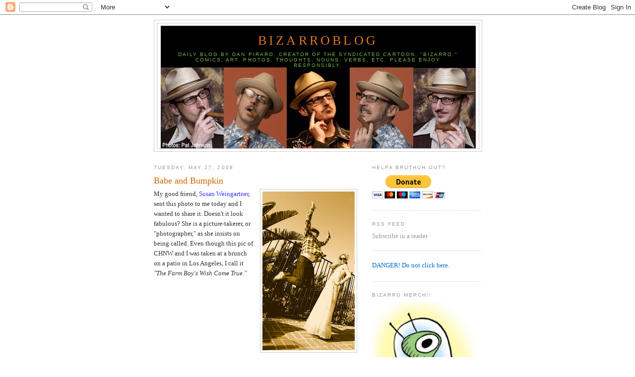

--- FILE ---
content_type: text/html; charset=UTF-8
request_url: https://bizarrocomic.blogspot.com/2008/05/babe-and-bumpkin.html
body_size: 10917
content:
<!DOCTYPE html>
<html dir='ltr' xmlns='http://www.w3.org/1999/xhtml' xmlns:b='http://www.google.com/2005/gml/b' xmlns:data='http://www.google.com/2005/gml/data' xmlns:expr='http://www.google.com/2005/gml/expr'>
<head>
<link href='https://www.blogger.com/static/v1/widgets/2944754296-widget_css_bundle.css' rel='stylesheet' type='text/css'/>
<meta content='text/html; charset=UTF-8' http-equiv='Content-Type'/>
<meta content='blogger' name='generator'/>
<link href='https://bizarrocomic.blogspot.com/favicon.ico' rel='icon' type='image/x-icon'/>
<link href='http://bizarrocomic.blogspot.com/2008/05/babe-and-bumpkin.html' rel='canonical'/>
<link rel="alternate" type="application/atom+xml" title="BizarroBlog - Atom" href="https://bizarrocomic.blogspot.com/feeds/posts/default" />
<link rel="alternate" type="application/rss+xml" title="BizarroBlog - RSS" href="https://bizarrocomic.blogspot.com/feeds/posts/default?alt=rss" />
<link rel="service.post" type="application/atom+xml" title="BizarroBlog - Atom" href="https://draft.blogger.com/feeds/7803930806872297256/posts/default" />

<link rel="alternate" type="application/atom+xml" title="BizarroBlog - Atom" href="https://bizarrocomic.blogspot.com/feeds/3008662789396778640/comments/default" />
<!--Can't find substitution for tag [blog.ieCssRetrofitLinks]-->
<link href='https://blogger.googleusercontent.com/img/b/R29vZ2xl/AVvXsEhXutxZevLd7602fuXDniwBkwDx_PsHLfcp8Izr_V1SL3pKHMHlNI8hGT9233zIDwN46Em2y5yOLnc_u12pO5pTcxWEvK6eRLxkinDJR4kxDpB0Oe8JrCvloU4QpBc6TIUStYZ9M-DBds4/s320/weingarten+photo.jpg' rel='image_src'/>
<meta content='http://bizarrocomic.blogspot.com/2008/05/babe-and-bumpkin.html' property='og:url'/>
<meta content='Babe and Bumpkin' property='og:title'/>
<meta content='My good friend, Susan Weingartner , sent this photo to me today and I wanted to share it. Doesn&#39;t it look fabulous? She is a picture-takerer...' property='og:description'/>
<meta content='https://blogger.googleusercontent.com/img/b/R29vZ2xl/AVvXsEhXutxZevLd7602fuXDniwBkwDx_PsHLfcp8Izr_V1SL3pKHMHlNI8hGT9233zIDwN46Em2y5yOLnc_u12pO5pTcxWEvK6eRLxkinDJR4kxDpB0Oe8JrCvloU4QpBc6TIUStYZ9M-DBds4/w1200-h630-p-k-no-nu/weingarten+photo.jpg' property='og:image'/>
<title>BizarroBlog: Babe and Bumpkin</title>
<style id='page-skin-1' type='text/css'><!--
/*
-----------------------------------------------
Blogger Template Style
Name:     Minima
Date:     26 Feb 2004
Updated by: Blogger Team
----------------------------------------------- */
/* Use this with templates/template-twocol.html */
body {
background:#ffffff;
margin:0;
color:#333333;
font:x-small Georgia Serif;
font-size/* */:/**/small;
font-size: /**/small;
text-align: center;
}
a:link {
color:#0066cc;
text-decoration:none;
}
a:visited {
color:#999999;
text-decoration:none;
}
a:hover {
color:#cc6600;
text-decoration:underline;
}
a img {
border-width:0;
}
/* Header
-----------------------------------------------
*/
#header-wrapper {
width:660px;
margin:0 auto 10px;
border:1px solid #cccccc;
}
#header-inner {
background-position: center;
margin-left: auto;
margin-right: auto;
}
#header {
margin: 5px;
border: 1px solid #cccccc;
text-align: center;
color:#e1771e;
}
#header h1 {
margin:5px 5px 0;
padding:15px 20px .25em;
line-height:1.2em;
text-transform:uppercase;
letter-spacing:.2em;
font: normal normal 200% Georgia, Serif;
}
#header a {
color:#e1771e;
text-decoration:none;
}
#header a:hover {
color:#e1771e;
}
#header .description {
margin:0 5px 5px;
padding:0 20px 15px;
max-width:700px;
text-transform:uppercase;
letter-spacing:.2em;
line-height: 1.4em;
font: normal normal 78% 'Trebuchet MS', Trebuchet, Arial, Verdana, Sans-serif;
color: #78B749;
}
#header img {
margin-left: auto;
margin-right: auto;
}
/* Outer-Wrapper
----------------------------------------------- */
#outer-wrapper {
width: 660px;
margin:0 auto;
padding:10px;
text-align:left;
font: normal normal 100% Georgia, Serif;
}
#main-wrapper {
width: 410px;
float: left;
word-wrap: break-word; /* fix for long text breaking sidebar float in IE */
overflow: hidden;     /* fix for long non-text content breaking IE sidebar float */
}
#sidebar-wrapper {
width: 220px;
float: right;
word-wrap: break-word; /* fix for long text breaking sidebar float in IE */
overflow: hidden;      /* fix for long non-text content breaking IE sidebar float */
}
/* Headings
----------------------------------------------- */
h2 {
margin:1.5em 0 .75em;
font:normal normal 78% 'Trebuchet MS',Trebuchet,Arial,Verdana,Sans-serif;
line-height: 1.4em;
text-transform:uppercase;
letter-spacing:.2em;
color:#999999;
}
/* Posts
-----------------------------------------------
*/
h2.date-header {
margin:1.5em 0 .5em;
}
.post {
margin:.5em 0 1.5em;
border-bottom:1px dotted #cccccc;
padding-bottom:1.5em;
}
.post h3 {
margin:.25em 0 0;
padding:0 0 4px;
font-size:140%;
font-weight:normal;
line-height:1.4em;
color:#cc6600;
}
.post h3 a, .post h3 a:visited, .post h3 strong {
display:block;
text-decoration:none;
color:#cc6600;
font-weight:normal;
}
.post h3 strong, .post h3 a:hover {
color:#333333;
}
.post-body {
margin:0 0 .75em;
line-height:1.6em;
}
.post-body blockquote {
line-height:1.3em;
}
.post-footer {
margin: .75em 0;
color:#999999;
text-transform:uppercase;
letter-spacing:.1em;
font: normal normal 78% 'Trebuchet MS', Trebuchet, Arial, Verdana, Sans-serif;
line-height: 1.4em;
}
.comment-link {
margin-left:.6em;
}
.post img, table.tr-caption-container {
padding:4px;
border:1px solid #cccccc;
}
.tr-caption-container img {
border: none;
padding: 0;
}
.post blockquote {
margin:1em 20px;
}
.post blockquote p {
margin:.75em 0;
}
/* Comments
----------------------------------------------- */
#comments h4 {
margin:1em 0;
font-weight: bold;
line-height: 1.4em;
text-transform:uppercase;
letter-spacing:.2em;
color: #999999;
}
#comments-block {
margin:1em 0 1.5em;
line-height:1.6em;
}
#comments-block .comment-author {
margin:.5em 0;
}
#comments-block .comment-body {
margin:.25em 0 0;
}
#comments-block .comment-footer {
margin:-.25em 0 2em;
line-height: 1.4em;
text-transform:uppercase;
letter-spacing:.1em;
}
#comments-block .comment-body p {
margin:0 0 .75em;
}
.deleted-comment {
font-style:italic;
color:gray;
}
#blog-pager-newer-link {
float: left;
}
#blog-pager-older-link {
float: right;
}
#blog-pager {
text-align: center;
}
.feed-links {
clear: both;
line-height: 2.5em;
}
/* Sidebar Content
----------------------------------------------- */
.sidebar {
color: #999999;
line-height: 1.5em;
}
.sidebar ul {
list-style:none;
margin:0 0 0;
padding:0 0 0;
}
.sidebar li {
margin:0;
padding-top:0;
padding-right:0;
padding-bottom:.25em;
padding-left:15px;
text-indent:-15px;
line-height:1.5em;
}
.sidebar .widget, .main .widget {
border-bottom:1px dotted #cccccc;
margin:0 0 1.5em;
padding:0 0 1.5em;
}
.main .Blog {
border-bottom-width: 0;
}
/* Profile
----------------------------------------------- */
.profile-img {
float: left;
margin-top: 0;
margin-right: 5px;
margin-bottom: 5px;
margin-left: 0;
padding: 4px;
border: 1px solid #cccccc;
}
.profile-data {
margin:0;
text-transform:uppercase;
letter-spacing:.1em;
font: normal normal 78% 'Trebuchet MS', Trebuchet, Arial, Verdana, Sans-serif;
color: #999999;
font-weight: bold;
line-height: 1.6em;
}
.profile-datablock {
margin:.5em 0 .5em;
}
.profile-textblock {
margin: 0.5em 0;
line-height: 1.6em;
}
.profile-link {
font: normal normal 78% 'Trebuchet MS', Trebuchet, Arial, Verdana, Sans-serif;
text-transform: uppercase;
letter-spacing: .1em;
}
/* Footer
----------------------------------------------- */
#footer {
width:660px;
clear:both;
margin:0 auto;
padding-top:15px;
line-height: 1.6em;
text-transform:uppercase;
letter-spacing:.1em;
text-align: center;
}

--></style>
<link href='https://draft.blogger.com/dyn-css/authorization.css?targetBlogID=7803930806872297256&amp;zx=fcd60379-b986-4140-84bb-b2742be1ebcc' media='none' onload='if(media!=&#39;all&#39;)media=&#39;all&#39;' rel='stylesheet'/><noscript><link href='https://draft.blogger.com/dyn-css/authorization.css?targetBlogID=7803930806872297256&amp;zx=fcd60379-b986-4140-84bb-b2742be1ebcc' rel='stylesheet'/></noscript>
<meta name='google-adsense-platform-account' content='ca-host-pub-1556223355139109'/>
<meta name='google-adsense-platform-domain' content='blogspot.com'/>

<!-- data-ad-client=ca-pub-1935191286058639 -->

</head>
<body>
<div class='navbar section' id='navbar'><div class='widget Navbar' data-version='1' id='Navbar1'><script type="text/javascript">
    function setAttributeOnload(object, attribute, val) {
      if(window.addEventListener) {
        window.addEventListener('load',
          function(){ object[attribute] = val; }, false);
      } else {
        window.attachEvent('onload', function(){ object[attribute] = val; });
      }
    }
  </script>
<div id="navbar-iframe-container"></div>
<script type="text/javascript" src="https://apis.google.com/js/platform.js"></script>
<script type="text/javascript">
      gapi.load("gapi.iframes:gapi.iframes.style.bubble", function() {
        if (gapi.iframes && gapi.iframes.getContext) {
          gapi.iframes.getContext().openChild({
              url: 'https://draft.blogger.com/navbar/7803930806872297256?po\x3d3008662789396778640\x26origin\x3dhttps://bizarrocomic.blogspot.com',
              where: document.getElementById("navbar-iframe-container"),
              id: "navbar-iframe"
          });
        }
      });
    </script><script type="text/javascript">
(function() {
var script = document.createElement('script');
script.type = 'text/javascript';
script.src = '//pagead2.googlesyndication.com/pagead/js/google_top_exp.js';
var head = document.getElementsByTagName('head')[0];
if (head) {
head.appendChild(script);
}})();
</script>
</div></div>
<div id='outer-wrapper'><div id='wrap2'>
<!-- skip links for text browsers -->
<span id='skiplinks' style='display:none;'>
<a href='#main'>skip to main </a> |
      <a href='#sidebar'>skip to sidebar</a>
</span>
<div id='header-wrapper'>
<div class='header section' id='header'><div class='widget Header' data-version='1' id='Header1'>
<div id='header-inner' style='background-image: url("https://blogger.googleusercontent.com/img/b/R29vZ2xl/AVvXsEj-Js9VY3SQdf-F2aNGZFp-ig2tQenQ8rco3G3CU6kIzN9NiDP08LknLhdnOFRP9LOya-ev8_d4vQlGx1K8J1_DZd9fXepu_Am7npyKkOWJibFLgQXDttiTn-umPDxiSbd_SKTfrl0l-1A/s660/PiraroBlogBanner.jpg"); background-position: left; width: 635px; min-height: 247px; _height: 247px; background-repeat: no-repeat; '>
<div class='titlewrapper' style='background: transparent'>
<h1 class='title' style='background: transparent; border-width: 0px'>
<a href='https://bizarrocomic.blogspot.com/'>
BizarroBlog
</a>
</h1>
</div>
<div class='descriptionwrapper'>
<p class='description'><span>Daily blog by Dan Piraro, creator of the syndicated cartoon, "Bizarro." Comics, art, photos, thoughts, nouns, verbs, etc. 
Please enjoy responsibly.</span></p>
</div>
</div>
</div></div>
</div>
<div id='content-wrapper'>
<div id='crosscol-wrapper' style='text-align:center'>
<div class='crosscol no-items section' id='crosscol'></div>
</div>
<div id='main-wrapper'>
<div class='main section' id='main'><div class='widget Blog' data-version='1' id='Blog1'>
<div class='blog-posts hfeed'>

          <div class="date-outer">
        
<h2 class='date-header'><span>Tuesday, May 27, 2008</span></h2>

          <div class="date-posts">
        
<div class='post-outer'>
<div class='post hentry'>
<a name='3008662789396778640'></a>
<h3 class='post-title entry-title'>
<a href='https://bizarrocomic.blogspot.com/2008/05/babe-and-bumpkin.html'>Babe and Bumpkin</a>
</h3>
<div class='post-header-line-1'></div>
<div class='post-body entry-content'>
<a href="https://blogger.googleusercontent.com/img/b/R29vZ2xl/AVvXsEhXutxZevLd7602fuXDniwBkwDx_PsHLfcp8Izr_V1SL3pKHMHlNI8hGT9233zIDwN46Em2y5yOLnc_u12pO5pTcxWEvK6eRLxkinDJR4kxDpB0Oe8JrCvloU4QpBc6TIUStYZ9M-DBds4/s1600-h/weingarten+photo.jpg" onblur="try {parent.deselectBloggerImageGracefully();} catch(e) {}"><img alt="" border="0" id="BLOGGER_PHOTO_ID_5205215290160854802" src="https://blogger.googleusercontent.com/img/b/R29vZ2xl/AVvXsEhXutxZevLd7602fuXDniwBkwDx_PsHLfcp8Izr_V1SL3pKHMHlNI8hGT9233zIDwN46Em2y5yOLnc_u12pO5pTcxWEvK6eRLxkinDJR4kxDpB0Oe8JrCvloU4QpBc6TIUStYZ9M-DBds4/s320/weingarten+photo.jpg" style="margin: 0pt 0pt 10px 10px; float: right; cursor: pointer;" /></a>My good friend, <a href="www.susanweingartner.com" style="color: rgb(51, 51, 255);">Susan Weingartner</a>, sent this photo to me today and I wanted to share it. Doesn't it look fabulous? She is a picture-takerer, or "photographer," as she insists on being called. Even though this pic of CHNW and I was taken at a brunch on a patio in Los Angeles, I call it <span style="font-style: italic;">"The Farm Boy's Wish Come True."</span><iframe allowTransparency='true' frameborder='0' scrolling='no' src='http://www.facebook.com/plugins/like.php?href=https://bizarrocomic.blogspot.com/2008/05/babe-and-bumpkin.html&layout=standard&show_faces=false&width=100&action=like&font=arial&colorscheme=light' style='border:none; overflow:hidden; width:450px; height:40px;'></iframe>
<div style='clear: both;'></div>
</div>
<div class='post-footer'>
<div class='post-footer-line post-footer-line-1'><span class='post-author vcard'>
Posted by
<span class='fn'>Piraro</span>
</span>
<span class='post-timestamp'>
at
<a class='timestamp-link' href='https://bizarrocomic.blogspot.com/2008/05/babe-and-bumpkin.html' rel='bookmark' title='permanent link'><abbr class='published' title='2008-05-27T17:13:00-07:00'>5:13&#8239;PM</abbr></a>
</span>
<span class='post-comment-link'>
</span>
<span class='post-icons'>
<span class='item-action'>
<a href='https://draft.blogger.com/email-post/7803930806872297256/3008662789396778640' title='Email Post'>
<img alt="" class="icon-action" height="13" src="//www.blogger.com/img/icon18_email.gif" width="18">
</a>
</span>
<span class='item-control blog-admin pid-2010155006'>
<a href='https://draft.blogger.com/post-edit.g?blogID=7803930806872297256&postID=3008662789396778640&from=pencil' title='Edit Post'>
<img alt='' class='icon-action' height='18' src='https://resources.blogblog.com/img/icon18_edit_allbkg.gif' width='18'/>
</a>
</span>
</span>
</div>
<div class='post-footer-line post-footer-line-2'><span class='post-labels'>
Labels:
<a href='https://bizarrocomic.blogspot.com/search/label/Funny%20Fun' rel='tag'>Funny Fun</a>
</span>
</div>
<div class='post-footer-line post-footer-line-3'><span class='post-location'>
</span>
</div>
</div>
</div>
<div class='comments' id='comments'>
<a name='comments'></a>
<h4>1 comment:</h4>
<div id='Blog1_comments-block-wrapper'>
<dl class='avatar-comment-indent' id='comments-block'>
<dt class='comment-author ' id='c5205237219567731681'>
<a name='c5205237219567731681'></a>
<div class="avatar-image-container avatar-stock"><span dir="ltr"><a href="https://draft.blogger.com/profile/05105803162487364490" target="" rel="nofollow" onclick="" class="avatar-hovercard" id="av-5205237219567731681-05105803162487364490"><img src="//www.blogger.com/img/blogger_logo_round_35.png" width="35" height="35" alt="" title="Tom Falco">

</a></span></div>
<a href='https://draft.blogger.com/profile/05105803162487364490' rel='nofollow'>Tom Falco</a>
said...
</dt>
<dd class='comment-body' id='Blog1_cmt-5205237219567731681'>
<p>
Love it. It looks ageless. Could have been taken today or 50 years ago. Love it. :)
</p>
</dd>
<dd class='comment-footer'>
<span class='comment-timestamp'>
<a href='https://bizarrocomic.blogspot.com/2008/05/babe-and-bumpkin.html?showComment=1212273120000#c5205237219567731681' title='comment permalink'>
Saturday, May 31, 2008
</a>
<span class='item-control blog-admin pid-378982700'>
<a class='comment-delete' href='https://draft.blogger.com/comment/delete/7803930806872297256/5205237219567731681' title='Delete Comment'>
<img src='https://resources.blogblog.com/img/icon_delete13.gif'/>
</a>
</span>
</span>
</dd>
</dl>
</div>
<p class='comment-footer'>
<a href='https://draft.blogger.com/comment/fullpage/post/7803930806872297256/3008662789396778640' onclick=''>Post a Comment</a>
</p>
</div>
</div>

        </div></div>
      
</div>
<div class='blog-pager' id='blog-pager'>
<span id='blog-pager-newer-link'>
<a class='blog-pager-newer-link' href='https://bizarrocomic.blogspot.com/2008/05/blackberry-crack.html' id='Blog1_blog-pager-newer-link' title='Newer Post'>Newer Post</a>
</span>
<span id='blog-pager-older-link'>
<a class='blog-pager-older-link' href='https://bizarrocomic.blogspot.com/2008/05/bizzarro-for-district-attorney.html' id='Blog1_blog-pager-older-link' title='Older Post'>Older Post</a>
</span>
<a class='home-link' href='https://bizarrocomic.blogspot.com/'>Home</a>
</div>
<div class='clear'></div>
<div class='post-feeds'>
<div class='feed-links'>
Subscribe to:
<a class='feed-link' href='https://bizarrocomic.blogspot.com/feeds/3008662789396778640/comments/default' target='_blank' type='application/atom+xml'>Post Comments (Atom)</a>
</div>
</div>
</div></div>
</div>
<div id='sidebar-wrapper'>
<div class='sidebar section' id='sidebar'><div class='widget HTML' data-version='1' id='HTML3'>
<h2 class='title'>HELPA BRUTHUH OUT?</h2>
<div class='widget-content'>
<form action="https://www.paypal.com/cgi-bin/webscr" method="post">
<input value="_s-xclick" name="cmd" type="hidden"/>
<input value="11177561" name="hosted_button_id" type="hidden"/>
<input border="0" alt="PayPal - The safer, easier way to pay online!" src="https://www.paypal.com/en_US/i/btn/btn_donateCC_LG.gif" name="submit" type="image"/>
<img border="0" alt="" width="1" src="https://www.paypal.com/en_US/i/scr/pixel.gif" height="1"/>
</form>
</div>
<div class='clear'></div>
</div><div class='widget HTML' data-version='1' id='HTML1'>
<h2 class='title'>RSS Feed</h2>
<div class='widget-content'>
<a href="http://feeds.feedburner.com/bizarroblog" rel="alternate" title="Subscribe to my feed" type="application/rss+xml"><img alt="" style="border:0" src="https://lh3.googleusercontent.com/blogger_img_proxy/AEn0k_uH1Wk_sLPTaWlcuyt51RJMWXxO8OkEt-D2D0JofoS0Xs3XEvCDDl-e7BNfmBtDGodpha9_4vES8jB80eRyKnZt5TGFJ4JsqTn0ZC4eaThQAu0ayNIUN4_XVlNScw=s0-d"></a>Subscribe in a reader
</div>
<div class='clear'></div>
</div><div class='widget LinkList' data-version='1' id='LinkList1'>
<div class='widget-content'>
<ul>
<li><a href='http://bizarro.com/'>DANGER! Do not click here.</a></li>
</ul>
<div class='clear'></div>
</div>
</div><div class='widget Image' data-version='1' id='Image1'>
<h2>BIZARRO MERCH!!</h2>
<div class='widget-content'>
<a href='http://www.cafepress.com/bizarrostuff/4171562'>
<img alt='BIZARRO MERCH!!' height='315' id='Image1_img' src='https://blogger.googleusercontent.com/img/b/R29vZ2xl/AVvXsEhZyDb0-wuijodt1T-8S3HPO04dGo7IezaXB7Q5hvGtaaD0nDj5gnquW7Rec95JVWo9vmI5seOOUev6z8k34Du1Jpy3QM4HmiuS7z-pcZEmxUzBBP2imOdQR0J7shBrxDqTAy9j0L-_b7ud/s1600/IconAlienMERCH.jpg' width='216'/>
</a>
<br/>
</div>
<div class='clear'></div>
</div><div class='widget Label' data-version='1' id='Label1'>
<h2>Labels</h2>
<div class='widget-content list-label-widget-content'>
<ul>
<li>
<a dir='ltr' href='https://bizarrocomic.blogspot.com/search/label/daily%20Bizarros'>daily Bizarros</a>
<span dir='ltr'>(698)</span>
</li>
<li>
<a dir='ltr' href='https://bizarrocomic.blogspot.com/search/label/cranky%20comments'>cranky comments</a>
<span dir='ltr'>(175)</span>
</li>
<li>
<a dir='ltr' href='https://bizarrocomic.blogspot.com/search/label/Funny%20Fun'>Funny Fun</a>
<span dir='ltr'>(134)</span>
</li>
<li>
<a dir='ltr' href='https://bizarrocomic.blogspot.com/search/label/Helpful%20Hints'>Helpful Hints</a>
<span dir='ltr'>(86)</span>
</li>
<li>
<a dir='ltr' href='https://bizarrocomic.blogspot.com/search/label/classic%20Bizarros'>classic Bizarros</a>
<span dir='ltr'>(73)</span>
</li>
<li>
<a dir='ltr' href='https://bizarrocomic.blogspot.com/search/label/contest'>contest</a>
<span dir='ltr'>(71)</span>
</li>
<li>
<a dir='ltr' href='https://bizarrocomic.blogspot.com/search/label/animals'>animals</a>
<span dir='ltr'>(70)</span>
</li>
<li>
<a dir='ltr' href='https://bizarrocomic.blogspot.com/search/label/comedy%20shows'>comedy shows</a>
<span dir='ltr'>(61)</span>
</li>
<li>
<a dir='ltr' href='https://bizarrocomic.blogspot.com/search/label/religion'>religion</a>
<span dir='ltr'>(61)</span>
</li>
<li>
<a dir='ltr' href='https://bizarrocomic.blogspot.com/search/label/confessions'>confessions</a>
<span dir='ltr'>(54)</span>
</li>
<li>
<a dir='ltr' href='https://bizarrocomic.blogspot.com/search/label/appearances'>appearances</a>
<span dir='ltr'>(50)</span>
</li>
<li>
<a dir='ltr' href='https://bizarrocomic.blogspot.com/search/label/Crazy%20Half-Nekked%20Wife'>Crazy Half-Nekked Wife</a>
<span dir='ltr'>(45)</span>
</li>
<li>
<a dir='ltr' href='https://bizarrocomic.blogspot.com/search/label/Party%20Stories'>Party Stories</a>
<span dir='ltr'>(45)</span>
</li>
<li>
<a dir='ltr' href='https://bizarrocomic.blogspot.com/search/label/clarifications'>clarifications</a>
<span dir='ltr'>(42)</span>
</li>
<li>
<a dir='ltr' href='https://bizarrocomic.blogspot.com/search/label/politics'>politics</a>
<span dir='ltr'>(35)</span>
</li>
<li>
<a dir='ltr' href='https://bizarrocomic.blogspot.com/search/label/Celebs'>Celebs</a>
<span dir='ltr'>(28)</span>
</li>
<li>
<a dir='ltr' href='https://bizarrocomic.blogspot.com/search/label/history'>history</a>
<span dir='ltr'>(28)</span>
</li>
<li>
<a dir='ltr' href='https://bizarrocomic.blogspot.com/search/label/other%20people%27s%20cartoons'>other people&#39;s cartoons</a>
<span dir='ltr'>(25)</span>
</li>
<li>
<a dir='ltr' href='https://bizarrocomic.blogspot.com/search/label/psychology'>psychology</a>
<span dir='ltr'>(23)</span>
</li>
<li>
<a dir='ltr' href='https://bizarrocomic.blogspot.com/search/label/unpublished%20art%2Fcartoons'>unpublished art/cartoons</a>
<span dir='ltr'>(17)</span>
</li>
<li>
<a dir='ltr' href='https://bizarrocomic.blogspot.com/search/label/sports'>sports</a>
<span dir='ltr'>(16)</span>
</li>
<li>
<a dir='ltr' href='https://bizarrocomic.blogspot.com/search/label/super%20heroes'>super heroes</a>
<span dir='ltr'>(16)</span>
</li>
<li>
<a dir='ltr' href='https://bizarrocomic.blogspot.com/search/label/Ownable%20Schwag'>Ownable Schwag</a>
<span dir='ltr'>(15)</span>
</li>
<li>
<a dir='ltr' href='https://bizarrocomic.blogspot.com/search/label/thanks'>thanks</a>
<span dir='ltr'>(15)</span>
</li>
<li>
<a dir='ltr' href='https://bizarrocomic.blogspot.com/search/label/Bragging%20Rights'>Bragging Rights</a>
<span dir='ltr'>(12)</span>
</li>
<li>
<a dir='ltr' href='https://bizarrocomic.blogspot.com/search/label/sunday%20punnies'>sunday punnies</a>
<span dir='ltr'>(11)</span>
</li>
<li>
<a dir='ltr' href='https://bizarrocomic.blogspot.com/search/label/bizarro%20headquarters'>bizarro headquarters</a>
<span dir='ltr'>(10)</span>
</li>
<li>
<a dir='ltr' href='https://bizarrocomic.blogspot.com/search/label/environmental'>environmental</a>
<span dir='ltr'>(10)</span>
</li>
<li>
<a dir='ltr' href='https://bizarrocomic.blogspot.com/search/label/adult%20cartoon'>adult cartoon</a>
<span dir='ltr'>(8)</span>
</li>
<li>
<a dir='ltr' href='https://bizarrocomic.blogspot.com/search/label/hate%20mail'>hate mail</a>
<span dir='ltr'>(5)</span>
</li>
<li>
<a dir='ltr' href='https://bizarrocomic.blogspot.com/search/label/inspiring%20stories'>inspiring stories</a>
<span dir='ltr'>(5)</span>
</li>
<li>
<a dir='ltr' href='https://bizarrocomic.blogspot.com/search/label/Bizarro%20Merch'>Bizarro Merch</a>
<span dir='ltr'>(4)</span>
</li>
<li>
<a dir='ltr' href='https://bizarrocomic.blogspot.com/search/label/birthday'>birthday</a>
<span dir='ltr'>(4)</span>
</li>
<li>
<a dir='ltr' href='https://bizarrocomic.blogspot.com/search/label/pirates'>pirates</a>
<span dir='ltr'>(4)</span>
</li>
<li>
<a dir='ltr' href='https://bizarrocomic.blogspot.com/search/label/Readers%27%20Pets'>Readers&#39; Pets</a>
<span dir='ltr'>(3)</span>
</li>
<li>
<a dir='ltr' href='https://bizarrocomic.blogspot.com/search/label/Kartoon%20Kwiz'>Kartoon Kwiz</a>
<span dir='ltr'>(2)</span>
</li>
<li>
<a dir='ltr' href='https://bizarrocomic.blogspot.com/search/label/rejected%20cartoons'>rejected cartoons</a>
<span dir='ltr'>(2)</span>
</li>
<li>
<a dir='ltr' href='https://bizarrocomic.blogspot.com/search/label/puzzler'>puzzler</a>
<span dir='ltr'>(1)</span>
</li>
</ul>
<div class='clear'></div>
</div>
</div><div class='widget BlogArchive' data-version='1' id='BlogArchive1'>
<h2>Blog Archive</h2>
<div class='widget-content'>
<div id='ArchiveList'>
<div id='BlogArchive1_ArchiveList'>
<ul class='hierarchy'>
<li class='archivedate collapsed'>
<a class='toggle' href='javascript:void(0)'>
<span class='zippy'>

        &#9658;&#160;
      
</span>
</a>
<a class='post-count-link' href='https://bizarrocomic.blogspot.com/2011/'>
2011
</a>
<span class='post-count' dir='ltr'>(32)</span>
<ul class='hierarchy'>
<li class='archivedate collapsed'>
<a class='toggle' href='javascript:void(0)'>
<span class='zippy'>

        &#9658;&#160;
      
</span>
</a>
<a class='post-count-link' href='https://bizarrocomic.blogspot.com/2011/02/'>
February
</a>
<span class='post-count' dir='ltr'>(15)</span>
</li>
</ul>
<ul class='hierarchy'>
<li class='archivedate collapsed'>
<a class='toggle' href='javascript:void(0)'>
<span class='zippy'>

        &#9658;&#160;
      
</span>
</a>
<a class='post-count-link' href='https://bizarrocomic.blogspot.com/2011/01/'>
January
</a>
<span class='post-count' dir='ltr'>(17)</span>
</li>
</ul>
</li>
</ul>
<ul class='hierarchy'>
<li class='archivedate collapsed'>
<a class='toggle' href='javascript:void(0)'>
<span class='zippy'>

        &#9658;&#160;
      
</span>
</a>
<a class='post-count-link' href='https://bizarrocomic.blogspot.com/2010/'>
2010
</a>
<span class='post-count' dir='ltr'>(271)</span>
<ul class='hierarchy'>
<li class='archivedate collapsed'>
<a class='toggle' href='javascript:void(0)'>
<span class='zippy'>

        &#9658;&#160;
      
</span>
</a>
<a class='post-count-link' href='https://bizarrocomic.blogspot.com/2010/12/'>
December
</a>
<span class='post-count' dir='ltr'>(22)</span>
</li>
</ul>
<ul class='hierarchy'>
<li class='archivedate collapsed'>
<a class='toggle' href='javascript:void(0)'>
<span class='zippy'>

        &#9658;&#160;
      
</span>
</a>
<a class='post-count-link' href='https://bizarrocomic.blogspot.com/2010/11/'>
November
</a>
<span class='post-count' dir='ltr'>(20)</span>
</li>
</ul>
<ul class='hierarchy'>
<li class='archivedate collapsed'>
<a class='toggle' href='javascript:void(0)'>
<span class='zippy'>

        &#9658;&#160;
      
</span>
</a>
<a class='post-count-link' href='https://bizarrocomic.blogspot.com/2010/10/'>
October
</a>
<span class='post-count' dir='ltr'>(23)</span>
</li>
</ul>
<ul class='hierarchy'>
<li class='archivedate collapsed'>
<a class='toggle' href='javascript:void(0)'>
<span class='zippy'>

        &#9658;&#160;
      
</span>
</a>
<a class='post-count-link' href='https://bizarrocomic.blogspot.com/2010/09/'>
September
</a>
<span class='post-count' dir='ltr'>(22)</span>
</li>
</ul>
<ul class='hierarchy'>
<li class='archivedate collapsed'>
<a class='toggle' href='javascript:void(0)'>
<span class='zippy'>

        &#9658;&#160;
      
</span>
</a>
<a class='post-count-link' href='https://bizarrocomic.blogspot.com/2010/08/'>
August
</a>
<span class='post-count' dir='ltr'>(16)</span>
</li>
</ul>
<ul class='hierarchy'>
<li class='archivedate collapsed'>
<a class='toggle' href='javascript:void(0)'>
<span class='zippy'>

        &#9658;&#160;
      
</span>
</a>
<a class='post-count-link' href='https://bizarrocomic.blogspot.com/2010/07/'>
July
</a>
<span class='post-count' dir='ltr'>(24)</span>
</li>
</ul>
<ul class='hierarchy'>
<li class='archivedate collapsed'>
<a class='toggle' href='javascript:void(0)'>
<span class='zippy'>

        &#9658;&#160;
      
</span>
</a>
<a class='post-count-link' href='https://bizarrocomic.blogspot.com/2010/06/'>
June
</a>
<span class='post-count' dir='ltr'>(21)</span>
</li>
</ul>
<ul class='hierarchy'>
<li class='archivedate collapsed'>
<a class='toggle' href='javascript:void(0)'>
<span class='zippy'>

        &#9658;&#160;
      
</span>
</a>
<a class='post-count-link' href='https://bizarrocomic.blogspot.com/2010/05/'>
May
</a>
<span class='post-count' dir='ltr'>(16)</span>
</li>
</ul>
<ul class='hierarchy'>
<li class='archivedate collapsed'>
<a class='toggle' href='javascript:void(0)'>
<span class='zippy'>

        &#9658;&#160;
      
</span>
</a>
<a class='post-count-link' href='https://bizarrocomic.blogspot.com/2010/04/'>
April
</a>
<span class='post-count' dir='ltr'>(17)</span>
</li>
</ul>
<ul class='hierarchy'>
<li class='archivedate collapsed'>
<a class='toggle' href='javascript:void(0)'>
<span class='zippy'>

        &#9658;&#160;
      
</span>
</a>
<a class='post-count-link' href='https://bizarrocomic.blogspot.com/2010/03/'>
March
</a>
<span class='post-count' dir='ltr'>(31)</span>
</li>
</ul>
<ul class='hierarchy'>
<li class='archivedate collapsed'>
<a class='toggle' href='javascript:void(0)'>
<span class='zippy'>

        &#9658;&#160;
      
</span>
</a>
<a class='post-count-link' href='https://bizarrocomic.blogspot.com/2010/02/'>
February
</a>
<span class='post-count' dir='ltr'>(26)</span>
</li>
</ul>
<ul class='hierarchy'>
<li class='archivedate collapsed'>
<a class='toggle' href='javascript:void(0)'>
<span class='zippy'>

        &#9658;&#160;
      
</span>
</a>
<a class='post-count-link' href='https://bizarrocomic.blogspot.com/2010/01/'>
January
</a>
<span class='post-count' dir='ltr'>(33)</span>
</li>
</ul>
</li>
</ul>
<ul class='hierarchy'>
<li class='archivedate collapsed'>
<a class='toggle' href='javascript:void(0)'>
<span class='zippy'>

        &#9658;&#160;
      
</span>
</a>
<a class='post-count-link' href='https://bizarrocomic.blogspot.com/2009/'>
2009
</a>
<span class='post-count' dir='ltr'>(371)</span>
<ul class='hierarchy'>
<li class='archivedate collapsed'>
<a class='toggle' href='javascript:void(0)'>
<span class='zippy'>

        &#9658;&#160;
      
</span>
</a>
<a class='post-count-link' href='https://bizarrocomic.blogspot.com/2009/12/'>
December
</a>
<span class='post-count' dir='ltr'>(33)</span>
</li>
</ul>
<ul class='hierarchy'>
<li class='archivedate collapsed'>
<a class='toggle' href='javascript:void(0)'>
<span class='zippy'>

        &#9658;&#160;
      
</span>
</a>
<a class='post-count-link' href='https://bizarrocomic.blogspot.com/2009/11/'>
November
</a>
<span class='post-count' dir='ltr'>(37)</span>
</li>
</ul>
<ul class='hierarchy'>
<li class='archivedate collapsed'>
<a class='toggle' href='javascript:void(0)'>
<span class='zippy'>

        &#9658;&#160;
      
</span>
</a>
<a class='post-count-link' href='https://bizarrocomic.blogspot.com/2009/10/'>
October
</a>
<span class='post-count' dir='ltr'>(34)</span>
</li>
</ul>
<ul class='hierarchy'>
<li class='archivedate collapsed'>
<a class='toggle' href='javascript:void(0)'>
<span class='zippy'>

        &#9658;&#160;
      
</span>
</a>
<a class='post-count-link' href='https://bizarrocomic.blogspot.com/2009/09/'>
September
</a>
<span class='post-count' dir='ltr'>(41)</span>
</li>
</ul>
<ul class='hierarchy'>
<li class='archivedate collapsed'>
<a class='toggle' href='javascript:void(0)'>
<span class='zippy'>

        &#9658;&#160;
      
</span>
</a>
<a class='post-count-link' href='https://bizarrocomic.blogspot.com/2009/08/'>
August
</a>
<span class='post-count' dir='ltr'>(34)</span>
</li>
</ul>
<ul class='hierarchy'>
<li class='archivedate collapsed'>
<a class='toggle' href='javascript:void(0)'>
<span class='zippy'>

        &#9658;&#160;
      
</span>
</a>
<a class='post-count-link' href='https://bizarrocomic.blogspot.com/2009/07/'>
July
</a>
<span class='post-count' dir='ltr'>(29)</span>
</li>
</ul>
<ul class='hierarchy'>
<li class='archivedate collapsed'>
<a class='toggle' href='javascript:void(0)'>
<span class='zippy'>

        &#9658;&#160;
      
</span>
</a>
<a class='post-count-link' href='https://bizarrocomic.blogspot.com/2009/06/'>
June
</a>
<span class='post-count' dir='ltr'>(28)</span>
</li>
</ul>
<ul class='hierarchy'>
<li class='archivedate collapsed'>
<a class='toggle' href='javascript:void(0)'>
<span class='zippy'>

        &#9658;&#160;
      
</span>
</a>
<a class='post-count-link' href='https://bizarrocomic.blogspot.com/2009/05/'>
May
</a>
<span class='post-count' dir='ltr'>(28)</span>
</li>
</ul>
<ul class='hierarchy'>
<li class='archivedate collapsed'>
<a class='toggle' href='javascript:void(0)'>
<span class='zippy'>

        &#9658;&#160;
      
</span>
</a>
<a class='post-count-link' href='https://bizarrocomic.blogspot.com/2009/04/'>
April
</a>
<span class='post-count' dir='ltr'>(30)</span>
</li>
</ul>
<ul class='hierarchy'>
<li class='archivedate collapsed'>
<a class='toggle' href='javascript:void(0)'>
<span class='zippy'>

        &#9658;&#160;
      
</span>
</a>
<a class='post-count-link' href='https://bizarrocomic.blogspot.com/2009/03/'>
March
</a>
<span class='post-count' dir='ltr'>(29)</span>
</li>
</ul>
<ul class='hierarchy'>
<li class='archivedate collapsed'>
<a class='toggle' href='javascript:void(0)'>
<span class='zippy'>

        &#9658;&#160;
      
</span>
</a>
<a class='post-count-link' href='https://bizarrocomic.blogspot.com/2009/02/'>
February
</a>
<span class='post-count' dir='ltr'>(25)</span>
</li>
</ul>
<ul class='hierarchy'>
<li class='archivedate collapsed'>
<a class='toggle' href='javascript:void(0)'>
<span class='zippy'>

        &#9658;&#160;
      
</span>
</a>
<a class='post-count-link' href='https://bizarrocomic.blogspot.com/2009/01/'>
January
</a>
<span class='post-count' dir='ltr'>(23)</span>
</li>
</ul>
</li>
</ul>
<ul class='hierarchy'>
<li class='archivedate expanded'>
<a class='toggle' href='javascript:void(0)'>
<span class='zippy toggle-open'>

        &#9660;&#160;
      
</span>
</a>
<a class='post-count-link' href='https://bizarrocomic.blogspot.com/2008/'>
2008
</a>
<span class='post-count' dir='ltr'>(355)</span>
<ul class='hierarchy'>
<li class='archivedate collapsed'>
<a class='toggle' href='javascript:void(0)'>
<span class='zippy'>

        &#9658;&#160;
      
</span>
</a>
<a class='post-count-link' href='https://bizarrocomic.blogspot.com/2008/12/'>
December
</a>
<span class='post-count' dir='ltr'>(33)</span>
</li>
</ul>
<ul class='hierarchy'>
<li class='archivedate collapsed'>
<a class='toggle' href='javascript:void(0)'>
<span class='zippy'>

        &#9658;&#160;
      
</span>
</a>
<a class='post-count-link' href='https://bizarrocomic.blogspot.com/2008/11/'>
November
</a>
<span class='post-count' dir='ltr'>(44)</span>
</li>
</ul>
<ul class='hierarchy'>
<li class='archivedate collapsed'>
<a class='toggle' href='javascript:void(0)'>
<span class='zippy'>

        &#9658;&#160;
      
</span>
</a>
<a class='post-count-link' href='https://bizarrocomic.blogspot.com/2008/10/'>
October
</a>
<span class='post-count' dir='ltr'>(42)</span>
</li>
</ul>
<ul class='hierarchy'>
<li class='archivedate collapsed'>
<a class='toggle' href='javascript:void(0)'>
<span class='zippy'>

        &#9658;&#160;
      
</span>
</a>
<a class='post-count-link' href='https://bizarrocomic.blogspot.com/2008/09/'>
September
</a>
<span class='post-count' dir='ltr'>(34)</span>
</li>
</ul>
<ul class='hierarchy'>
<li class='archivedate collapsed'>
<a class='toggle' href='javascript:void(0)'>
<span class='zippy'>

        &#9658;&#160;
      
</span>
</a>
<a class='post-count-link' href='https://bizarrocomic.blogspot.com/2008/08/'>
August
</a>
<span class='post-count' dir='ltr'>(35)</span>
</li>
</ul>
<ul class='hierarchy'>
<li class='archivedate collapsed'>
<a class='toggle' href='javascript:void(0)'>
<span class='zippy'>

        &#9658;&#160;
      
</span>
</a>
<a class='post-count-link' href='https://bizarrocomic.blogspot.com/2008/07/'>
July
</a>
<span class='post-count' dir='ltr'>(34)</span>
</li>
</ul>
<ul class='hierarchy'>
<li class='archivedate collapsed'>
<a class='toggle' href='javascript:void(0)'>
<span class='zippy'>

        &#9658;&#160;
      
</span>
</a>
<a class='post-count-link' href='https://bizarrocomic.blogspot.com/2008/06/'>
June
</a>
<span class='post-count' dir='ltr'>(40)</span>
</li>
</ul>
<ul class='hierarchy'>
<li class='archivedate expanded'>
<a class='toggle' href='javascript:void(0)'>
<span class='zippy toggle-open'>

        &#9660;&#160;
      
</span>
</a>
<a class='post-count-link' href='https://bizarrocomic.blogspot.com/2008/05/'>
May
</a>
<span class='post-count' dir='ltr'>(48)</span>
<ul class='posts'>
<li><a href='https://bizarrocomic.blogspot.com/2008/05/blog-of-lord.html'>The Blog of the Lord</a></li>
<li><a href='https://bizarrocomic.blogspot.com/2008/05/invisible-sex.html'>Invisible Sex</a></li>
<li><a href='https://bizarrocomic.blogspot.com/2008/05/todays-bizarro-is-made-possible-by.html'>Slave Photos</a></li>
<li><a href='https://bizarrocomic.blogspot.com/2008/05/banjo-playing-rooster.html'>Banjo-Playing Rooster!</a></li>
<li><a href='https://bizarrocomic.blogspot.com/2008/05/blackberry-crack.html'>Blackberry Crack</a></li>
<li><a href='https://bizarrocomic.blogspot.com/2008/05/babe-and-bumpkin.html'>Babe and Bumpkin</a></li>
<li><a href='https://bizarrocomic.blogspot.com/2008/05/bizzarro-for-district-attorney.html'>Bizzarro for District Attorney</a></li>
<li><a href='https://bizarrocomic.blogspot.com/2008/05/secret-symbols.html'>Secret Symbols</a></li>
<li><a href='https://bizarrocomic.blogspot.com/2008/05/tattooing-kids.html'>Tattooing Kids</a></li>
<li><a href='https://bizarrocomic.blogspot.com/2008/05/bodies-of-knowledge.html'>Bodies of Knowledge</a></li>
<li><a href='https://bizarrocomic.blogspot.com/2008/05/catman-snores-again.html'>Catman Snores Again</a></li>
<li><a href='https://bizarrocomic.blogspot.com/2008/05/bathroom-habits-on-parade.html'>Bathroom Habits on Parade</a></li>
<li><a href='https://bizarrocomic.blogspot.com/2008/05/human-extinction.html'>Human Extinction</a></li>
<li><a href='https://bizarrocomic.blogspot.com/2008/05/lets-get-googly.html'>Let&#39;s Get Googly</a></li>
<li><a href='https://bizarrocomic.blogspot.com/2008/05/italian-spiderman.html'>Italian Spiderman</a></li>
<li><a href='https://bizarrocomic.blogspot.com/2008/05/amazing-photosynth.html'>Amazing Photosynth</a></li>
<li><a href='https://bizarrocomic.blogspot.com/2008/05/theist-man-vs-atheist-man.html'>Theist-Man vs. Atheist-Man</a></li>
<li><a href='https://bizarrocomic.blogspot.com/2008/05/super-phallus.html'>Super Phallus</a></li>
<li><a href='https://bizarrocomic.blogspot.com/2008/05/you-breed-they-feed.html'>You Breed, They Feed</a></li>
<li><a href='https://bizarrocomic.blogspot.com/2008/05/celebs-go-go.html'>Celebs-A-Go-Go!</a></li>
<li><a href='https://bizarrocomic.blogspot.com/2008/05/black-cloud.html'>Black Cloud</a></li>
<li><a href='https://bizarrocomic.blogspot.com/2008/05/more-chins-than.html'>More Chins Than...</a></li>
<li><a href='https://bizarrocomic.blogspot.com/2008/05/satanic-contractors.html'>Satan&#39;s Toolshed</a></li>
<li><a href='https://bizarrocomic.blogspot.com/2008/05/name-your-poison.html'>Name Your Poison</a></li>
<li><a href='https://bizarrocomic.blogspot.com/2008/05/todays-bizarro-is-funded-in-part-by.html'>Mixed Marriage Mayhem</a></li>
<li><a href='https://bizarrocomic.blogspot.com/2008/05/rob-cottingham-wrote-in-comment-on-my.html'>A Buzkill Of Vegans</a></li>
<li><a href='https://bizarrocomic.blogspot.com/2008/05/bike-to-work.html'>Bike to Work</a></li>
<li><a href='https://bizarrocomic.blogspot.com/2008/05/chess-gangsters.html'>Chess Gangsters</a></li>
<li><a href='https://bizarrocomic.blogspot.com/2008/05/theological-humor.html'>Theological Humor</a></li>
<li><a href='https://bizarrocomic.blogspot.com/2008/05/cue-balls-and-grass-hats.html'>Cue Balls and Grass Hats</a></li>
<li><a href='https://bizarrocomic.blogspot.com/2008/05/just-say-no.html'>Just Say No</a></li>
<li><a href='https://bizarrocomic.blogspot.com/2008/05/todays-bizarro-title-panel-at-left-full.html'>Coast Hopping</a></li>
<li><a href='https://bizarrocomic.blogspot.com/2008/05/fox-in-henhouse.html'>Fox in the Henhouse</a></li>
<li><a href='https://bizarrocomic.blogspot.com/2008/05/tiger-bait-part-11.html'>Tiger Bait Part 2</a></li>
<li><a href='https://bizarrocomic.blogspot.com/2008/05/irony-illustrated.html'>Irony Illustrated</a></li>
<li><a href='https://bizarrocomic.blogspot.com/2008/05/chainsaw-massacre.html'>Chainsaw Massacre</a></li>
<li><a href='https://bizarrocomic.blogspot.com/2008/05/this-saturday-ill-be-in-los-angeles-all.html'>Saturday In The Park With Piraro</a></li>
<li><a href='https://bizarrocomic.blogspot.com/2008/05/bizarre-b.html'>A Bizarre B&amp;B</a></li>
<li><a href='https://bizarrocomic.blogspot.com/2008/05/tiger-bait.html'>Tiger Bait</a></li>
<li><a href='https://bizarrocomic.blogspot.com/2008/05/one-less-teenager.html'>One Less Teenager</a></li>
<li><a href='https://bizarrocomic.blogspot.com/2008/05/trading-card-orgy.html'>Trading Card Orgy</a></li>
<li><a href='https://bizarrocomic.blogspot.com/2008/05/comedy-show-santa-cruz.html'>Comedy Show Santa Cruz</a></li>
<li><a href='https://bizarrocomic.blogspot.com/2008/05/genius-friend.html'>Genius Friend</a></li>
<li><a href='https://bizarrocomic.blogspot.com/2008/05/this-bizarro-cartoon-made-possible-by.html'>Saw a Half Lady</a></li>
<li><a href='https://bizarrocomic.blogspot.com/2008/05/todays-bizarro-is-brought-to-you-by.html'>Stoopid!</a></li>
<li><a href='https://bizarrocomic.blogspot.com/2008/05/httpwwwbloggercomimggllinkgif.html'>Yahweh, Mon.</a></li>
<li><a href='https://bizarrocomic.blogspot.com/2008/05/creepy-bedtime.html'>Creepy Bedtime</a></li>
<li><a href='https://bizarrocomic.blogspot.com/2008/05/gimp-goat-gets-gift.html'>Gimp Goat Gets Gift!</a></li>
</ul>
</li>
</ul>
<ul class='hierarchy'>
<li class='archivedate collapsed'>
<a class='toggle' href='javascript:void(0)'>
<span class='zippy'>

        &#9658;&#160;
      
</span>
</a>
<a class='post-count-link' href='https://bizarrocomic.blogspot.com/2008/04/'>
April
</a>
<span class='post-count' dir='ltr'>(37)</span>
</li>
</ul>
<ul class='hierarchy'>
<li class='archivedate collapsed'>
<a class='toggle' href='javascript:void(0)'>
<span class='zippy'>

        &#9658;&#160;
      
</span>
</a>
<a class='post-count-link' href='https://bizarrocomic.blogspot.com/2008/03/'>
March
</a>
<span class='post-count' dir='ltr'>(3)</span>
</li>
</ul>
<ul class='hierarchy'>
<li class='archivedate collapsed'>
<a class='toggle' href='javascript:void(0)'>
<span class='zippy'>

        &#9658;&#160;
      
</span>
</a>
<a class='post-count-link' href='https://bizarrocomic.blogspot.com/2008/02/'>
February
</a>
<span class='post-count' dir='ltr'>(2)</span>
</li>
</ul>
<ul class='hierarchy'>
<li class='archivedate collapsed'>
<a class='toggle' href='javascript:void(0)'>
<span class='zippy'>

        &#9658;&#160;
      
</span>
</a>
<a class='post-count-link' href='https://bizarrocomic.blogspot.com/2008/01/'>
January
</a>
<span class='post-count' dir='ltr'>(3)</span>
</li>
</ul>
</li>
</ul>
</div>
</div>
<div class='clear'></div>
</div>
</div><div class='widget Profile' data-version='1' id='Profile1'>
<h2>Who the hell is</h2>
<div class='widget-content'>
<dl class='profile-datablock'>
<dt class='profile-data'>
<a class='profile-name-link g-profile' href='https://draft.blogger.com/profile/02340738828876740970' rel='author' style='background-image: url(//draft.blogger.com/img/logo-16.png);'>
Piraro
</a>
</dt>
</dl>
<a class='profile-link' href='https://draft.blogger.com/profile/02340738828876740970' rel='author'>View my complete profile</a>
<div class='clear'></div>
</div>
</div></div>
</div>
<!-- spacer for skins that want sidebar and main to be the same height-->
<div class='clear'>&#160;</div>
</div>
<!-- end content-wrapper -->
<div id='footer-wrapper'>
<div class='footer no-items section' id='footer'></div>
</div>
</div></div>
<!-- end outer-wrapper --><script type='text/javascript'>
var gaJsHost = (("https:" == document.location.protocol) ? "https://ssl." : "http://www.");
document.write(unescape("%3Cscript src='" + gaJsHost + "google-analytics.com/ga.js' type='text/javascript'%3E%3C/script%3E"));
</script>
<script type='text/javascript'>
try {
var pageTracker = _gat._getTracker("UA-610129-5");
pageTracker._trackPageview();
} catch(err) {}</script>
<script type="text/javascript" src="https://www.blogger.com/static/v1/widgets/2028843038-widgets.js"></script>
<script type='text/javascript'>
window['__wavt'] = 'AOuZoY7GORXuQd_mjX5Gn2FsYuF1obkHOQ:1768977806768';_WidgetManager._Init('//draft.blogger.com/rearrange?blogID\x3d7803930806872297256','//bizarrocomic.blogspot.com/2008/05/babe-and-bumpkin.html','7803930806872297256');
_WidgetManager._SetDataContext([{'name': 'blog', 'data': {'blogId': '7803930806872297256', 'title': 'BizarroBlog', 'url': 'https://bizarrocomic.blogspot.com/2008/05/babe-and-bumpkin.html', 'canonicalUrl': 'http://bizarrocomic.blogspot.com/2008/05/babe-and-bumpkin.html', 'homepageUrl': 'https://bizarrocomic.blogspot.com/', 'searchUrl': 'https://bizarrocomic.blogspot.com/search', 'canonicalHomepageUrl': 'http://bizarrocomic.blogspot.com/', 'blogspotFaviconUrl': 'https://bizarrocomic.blogspot.com/favicon.ico', 'bloggerUrl': 'https://draft.blogger.com', 'hasCustomDomain': false, 'httpsEnabled': true, 'enabledCommentProfileImages': true, 'gPlusViewType': 'FILTERED_POSTMOD', 'adultContent': false, 'analyticsAccountNumber': '', 'encoding': 'UTF-8', 'locale': 'en-US', 'localeUnderscoreDelimited': 'en', 'languageDirection': 'ltr', 'isPrivate': false, 'isMobile': false, 'isMobileRequest': false, 'mobileClass': '', 'isPrivateBlog': false, 'isDynamicViewsAvailable': true, 'feedLinks': '\x3clink rel\x3d\x22alternate\x22 type\x3d\x22application/atom+xml\x22 title\x3d\x22BizarroBlog - Atom\x22 href\x3d\x22https://bizarrocomic.blogspot.com/feeds/posts/default\x22 /\x3e\n\x3clink rel\x3d\x22alternate\x22 type\x3d\x22application/rss+xml\x22 title\x3d\x22BizarroBlog - RSS\x22 href\x3d\x22https://bizarrocomic.blogspot.com/feeds/posts/default?alt\x3drss\x22 /\x3e\n\x3clink rel\x3d\x22service.post\x22 type\x3d\x22application/atom+xml\x22 title\x3d\x22BizarroBlog - Atom\x22 href\x3d\x22https://draft.blogger.com/feeds/7803930806872297256/posts/default\x22 /\x3e\n\n\x3clink rel\x3d\x22alternate\x22 type\x3d\x22application/atom+xml\x22 title\x3d\x22BizarroBlog - Atom\x22 href\x3d\x22https://bizarrocomic.blogspot.com/feeds/3008662789396778640/comments/default\x22 /\x3e\n', 'meTag': '', 'adsenseClientId': 'ca-pub-1935191286058639', 'adsenseHostId': 'ca-host-pub-1556223355139109', 'adsenseHasAds': false, 'adsenseAutoAds': false, 'boqCommentIframeForm': true, 'loginRedirectParam': '', 'view': '', 'dynamicViewsCommentsSrc': '//www.blogblog.com/dynamicviews/4224c15c4e7c9321/js/comments.js', 'dynamicViewsScriptSrc': '//www.blogblog.com/dynamicviews/8939f73d70a913d3', 'plusOneApiSrc': 'https://apis.google.com/js/platform.js', 'disableGComments': true, 'interstitialAccepted': false, 'sharing': {'platforms': [{'name': 'Get link', 'key': 'link', 'shareMessage': 'Get link', 'target': ''}, {'name': 'Facebook', 'key': 'facebook', 'shareMessage': 'Share to Facebook', 'target': 'facebook'}, {'name': 'BlogThis!', 'key': 'blogThis', 'shareMessage': 'BlogThis!', 'target': 'blog'}, {'name': 'X', 'key': 'twitter', 'shareMessage': 'Share to X', 'target': 'twitter'}, {'name': 'Pinterest', 'key': 'pinterest', 'shareMessage': 'Share to Pinterest', 'target': 'pinterest'}, {'name': 'Email', 'key': 'email', 'shareMessage': 'Email', 'target': 'email'}], 'disableGooglePlus': true, 'googlePlusShareButtonWidth': 0, 'googlePlusBootstrap': '\x3cscript type\x3d\x22text/javascript\x22\x3ewindow.___gcfg \x3d {\x27lang\x27: \x27en\x27};\x3c/script\x3e'}, 'hasCustomJumpLinkMessage': false, 'jumpLinkMessage': 'Read more', 'pageType': 'item', 'postId': '3008662789396778640', 'postImageThumbnailUrl': 'https://blogger.googleusercontent.com/img/b/R29vZ2xl/AVvXsEhXutxZevLd7602fuXDniwBkwDx_PsHLfcp8Izr_V1SL3pKHMHlNI8hGT9233zIDwN46Em2y5yOLnc_u12pO5pTcxWEvK6eRLxkinDJR4kxDpB0Oe8JrCvloU4QpBc6TIUStYZ9M-DBds4/s72-c/weingarten+photo.jpg', 'postImageUrl': 'https://blogger.googleusercontent.com/img/b/R29vZ2xl/AVvXsEhXutxZevLd7602fuXDniwBkwDx_PsHLfcp8Izr_V1SL3pKHMHlNI8hGT9233zIDwN46Em2y5yOLnc_u12pO5pTcxWEvK6eRLxkinDJR4kxDpB0Oe8JrCvloU4QpBc6TIUStYZ9M-DBds4/s320/weingarten+photo.jpg', 'pageName': 'Babe and Bumpkin', 'pageTitle': 'BizarroBlog: Babe and Bumpkin'}}, {'name': 'features', 'data': {}}, {'name': 'messages', 'data': {'edit': 'Edit', 'linkCopiedToClipboard': 'Link copied to clipboard!', 'ok': 'Ok', 'postLink': 'Post Link'}}, {'name': 'template', 'data': {'name': 'custom', 'localizedName': 'Custom', 'isResponsive': false, 'isAlternateRendering': false, 'isCustom': true}}, {'name': 'view', 'data': {'classic': {'name': 'classic', 'url': '?view\x3dclassic'}, 'flipcard': {'name': 'flipcard', 'url': '?view\x3dflipcard'}, 'magazine': {'name': 'magazine', 'url': '?view\x3dmagazine'}, 'mosaic': {'name': 'mosaic', 'url': '?view\x3dmosaic'}, 'sidebar': {'name': 'sidebar', 'url': '?view\x3dsidebar'}, 'snapshot': {'name': 'snapshot', 'url': '?view\x3dsnapshot'}, 'timeslide': {'name': 'timeslide', 'url': '?view\x3dtimeslide'}, 'isMobile': false, 'title': 'Babe and Bumpkin', 'description': 'My good friend, Susan Weingartner , sent this photo to me today and I wanted to share it. Doesn\x27t it look fabulous? She is a picture-takerer...', 'featuredImage': 'https://blogger.googleusercontent.com/img/b/R29vZ2xl/AVvXsEhXutxZevLd7602fuXDniwBkwDx_PsHLfcp8Izr_V1SL3pKHMHlNI8hGT9233zIDwN46Em2y5yOLnc_u12pO5pTcxWEvK6eRLxkinDJR4kxDpB0Oe8JrCvloU4QpBc6TIUStYZ9M-DBds4/s320/weingarten+photo.jpg', 'url': 'https://bizarrocomic.blogspot.com/2008/05/babe-and-bumpkin.html', 'type': 'item', 'isSingleItem': true, 'isMultipleItems': false, 'isError': false, 'isPage': false, 'isPost': true, 'isHomepage': false, 'isArchive': false, 'isLabelSearch': false, 'postId': 3008662789396778640}}]);
_WidgetManager._RegisterWidget('_NavbarView', new _WidgetInfo('Navbar1', 'navbar', document.getElementById('Navbar1'), {}, 'displayModeFull'));
_WidgetManager._RegisterWidget('_HeaderView', new _WidgetInfo('Header1', 'header', document.getElementById('Header1'), {}, 'displayModeFull'));
_WidgetManager._RegisterWidget('_BlogView', new _WidgetInfo('Blog1', 'main', document.getElementById('Blog1'), {'cmtInteractionsEnabled': false, 'lightboxEnabled': true, 'lightboxModuleUrl': 'https://www.blogger.com/static/v1/jsbin/4049919853-lbx.js', 'lightboxCssUrl': 'https://www.blogger.com/static/v1/v-css/828616780-lightbox_bundle.css'}, 'displayModeFull'));
_WidgetManager._RegisterWidget('_HTMLView', new _WidgetInfo('HTML3', 'sidebar', document.getElementById('HTML3'), {}, 'displayModeFull'));
_WidgetManager._RegisterWidget('_HTMLView', new _WidgetInfo('HTML1', 'sidebar', document.getElementById('HTML1'), {}, 'displayModeFull'));
_WidgetManager._RegisterWidget('_LinkListView', new _WidgetInfo('LinkList1', 'sidebar', document.getElementById('LinkList1'), {}, 'displayModeFull'));
_WidgetManager._RegisterWidget('_ImageView', new _WidgetInfo('Image1', 'sidebar', document.getElementById('Image1'), {'resize': false}, 'displayModeFull'));
_WidgetManager._RegisterWidget('_LabelView', new _WidgetInfo('Label1', 'sidebar', document.getElementById('Label1'), {}, 'displayModeFull'));
_WidgetManager._RegisterWidget('_BlogArchiveView', new _WidgetInfo('BlogArchive1', 'sidebar', document.getElementById('BlogArchive1'), {'languageDirection': 'ltr', 'loadingMessage': 'Loading\x26hellip;'}, 'displayModeFull'));
_WidgetManager._RegisterWidget('_ProfileView', new _WidgetInfo('Profile1', 'sidebar', document.getElementById('Profile1'), {}, 'displayModeFull'));
</script>
</body></html>